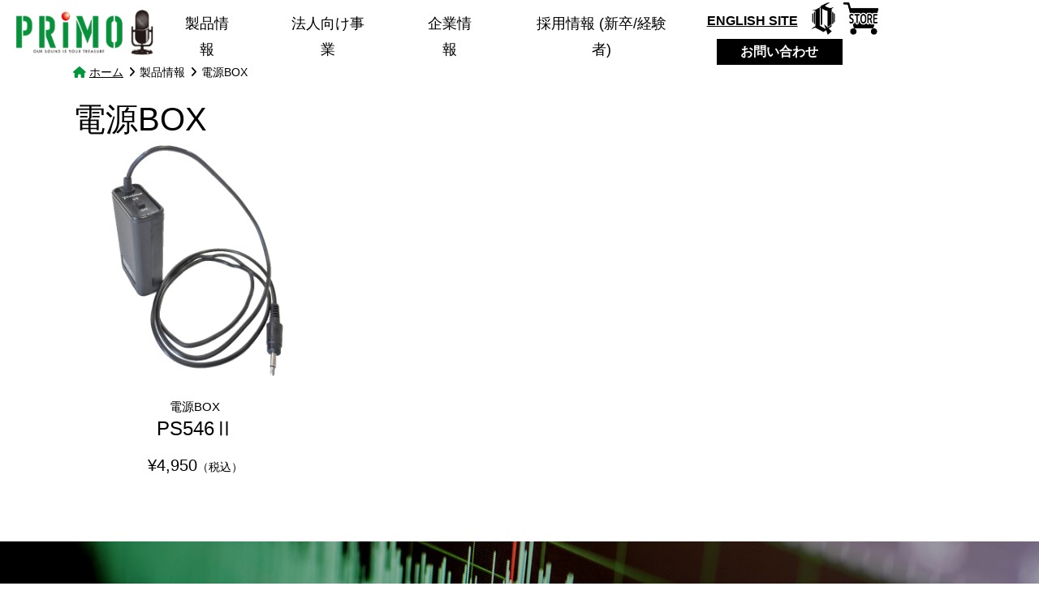

--- FILE ---
content_type: text/html; charset=UTF-8
request_url: https://www.primocorp.co.jp/product-personal/category/25
body_size: 4662
content:
<!DOCTYPE html>
<html lang="ja"><!-- InstanceBegin template="/Templates/index.dwt" codeOutsideHTMLIsLocked="false" -->
<head prefix="og: https://ogp.me/ns#">
  <!-- Google Tag Manager -->
<script>(function(w,d,s,l,i){w[l]=w[l]||[];w[l].push({'gtm.start':
new Date().getTime(),event:'gtm.js'});var f=d.getElementsByTagName(s)[0],
j=d.createElement(s),dl=l!='dataLayer'?'&l='+l:'';j.async=true;j.src=
'https://www.googletagmanager.com/gtm.js?id='+i+dl;f.parentNode.insertBefore(j,f);
})(window,document,'script','dataLayer','GTM-NKJ7XXHG');</script>
<!-- End Google Tag Manager -->
<meta charset="utf-8">
<meta name="format-detection" content="telephone=no">
<meta name="viewport" content="width=device-width, minimum-scale=1, maximum-scale=1">
<!-- InstanceBeginEditable name="meta" -->
<meta name="description" content="株式会社プリモの製品情報です。">
<meta property="og:image" content="https://www.primocorp.co.jp/common/img/ogp.jpg">
<!-- InstanceEndEditable -->
<link rel="icon" href="/common/img/favicon.ico">
<link rel="stylesheet" href="/common/css/reset.css">
<link rel="stylesheet" href="/common/css/common.css">
<script src="//code.jquery.com/jquery-3.4.1.min.js"></script>
<script src="/common/js/common.js"></script>
<script src="/common/js/yuga.js"></script>
<link href="//use.fontawesome.com/releases/v6.4.2/css/all.css" rel="stylesheet">
<!-- Drawer -->
<link rel="stylesheet" href="//cdnjs.cloudflare.com/ajax/libs/drawer/3.2.2/css/drawer.min.css" media="screen and (max-width:767px)">
<script src="//cdnjs.cloudflare.com/ajax/libs/iScroll/5.1.3/iscroll.min.js"></script>
<script src="//cdnjs.cloudflare.com/ajax/libs/drawer/3.2.0/js/drawer.min.js"></script>
<script>
$(function() {
  $('.drawer').drawer();
});
</script>
<link rel="stylesheet" href="/common/css/lower.css">
<title>製品情報｜株式会社プリモ，マイクロホンのＰＲＩＭＯ</title>
<link rel="stylesheet" href="/common/css/products.css">
</head>
<body class="drawer drawer--right">
<!-- Google Tag Manager (noscript) -->
<noscript><iframe src="https://www.googletagmanager.com/ns.html?id=GTM-NKJ7XXHG"
height="0" width="0" style="display:none;visibility:hidden"></iframe></noscript>
<!-- End Google Tag Manager (noscript) -->
<header>
  <div class="header">
    <h1><a href="/"><img src="/common/img/logo_header.png" alt="株式会社プリモ"></a></h1>

    <nav id="gNav" class="drawer-nav">
      <div class="drawer-menu">
        <ul id="mainNav">
          <li>
            <a>製品情報</a>
            <div class="dropDownNav">
              <div class="inner slide_1">
                <div>
                  <p>ステージ・スピーチ用</p>
                  <p class="img"><img src="/common/img/img_menu_product-personal_1.png" alt="ステージ・スピーチ用"></p>
                  <ul>
                    <li><a href="/product-personal/category/1">ボーカルマイク</a></li>
                    <li><a href="/product-personal/category/23">野外対応マイク</a></li>
                    <li><a href="/product-personal/category/24">スタンドマイク</a></li>
                    <li><a href="/product-personal/category/3">マイクアンプ</a></li>
                  </ul>
                </div>
                <div>
                  <p>配信・通信用</p>
                  <p class="img"><img src="/common/img/img_menu_product-personal_2.png" alt="配信・通信用"></p>
                  <ul>
                    <li><a href="/product-personal/category/4">スマホ・PC用マイク</a></li>
                    <li><a href="/product-personal/category/26">音声認識</a></li>
                    <li><a href="/product-personal/category/27">テレワーク</a></li>
                    <li><a href="/product-personal/category/28">バイノーラル</a></li>
                    <li><a href="/product-personal/category/5">ハンドマイク</a></li>
                  </ul>
                </div>
                <div>
                  <p>放送局・スタジオ用</p>
                  <p class="img"><img src="/common/img/img_menu_product-personal_3.png" alt="放送局・スタジオ用"></p>
                  <ul>
                    <li><a href="/product-personal/category/6">放送局用マイク</a></li>
                    <li><a href="/product-personal/category/7">収音マイク</a></li>
                    <li><a href="/product-personal/category/8">ヘッドセット</a></li>
                    <li><a href="/product-personal/category/9">タイピン型</a></li>
                  </ul>
                </div>
                <div>
                  <p>アクセサリー</p>
                  <p class="img"><img src="/common/img/img_menu_product-personal_4.png" alt="アクセサリー"></p>
                  <ul>
                    <li><a href="/product-personal/category/10">マイクスタンド/ホルダー</a></li>
                    <li><a href="/product-personal/category/12">アダプターネジ</a></li>
                    <li><a href="/product-personal/category/13">マイク用コード</a></li>
                    <li><a href="/product-personal/category/14">変換/組立プラグ</a></li>
                    <li><a href="/product-personal/category/15">ウレタン風防</a></li>
                    <li><a href="/product-personal/category/25">電源BOX</a></li>
                  </ul>
                </div>
                <div>
                  <p>ヘッドホン　イヤホン</p>
                  <p class="img"><img src="/common/img/img_menu_product-personal_h.png" alt="ヘッドホン　イヤホン"></p>
                   <ul>
                   <li><a href="/product-personal/category/31">ヘッドホン</a></li>
                   <li><a href="/product-personal/category/30">イヤホン</a></li>
                  </ul>
               </div>
                <div>
                  <p>生活補助製品</p>
                  <p class="img"><img src="/common/img/img_menu_product-personal_5.png" alt="生活補助製品"></p>
                  <ul>
                    <li><a href="/product-personal/category/17">助聴器</a></li>
                    <li><a href="/product-personal/category/33">会話補助装置</a></li>
                    <!--<li><a href="/product-personal/category/18">ハンズフリー助聴器</a></li>-->
                    <!--<li><a href="/product-personal/category/19">手元スピーカー</a></li>-->
                  </ul>
                </div>
              </div>
            </div>
          </li>
          <li>
            <a href="/product-corp/">法人向け事業</a>
            <div class="dropDownNav">
              <div class="inner slide_2">
                <div>
                  <a href="/product-corp/">
                    <p>音響部品の販売</p>
                    <p class="img"><img src="/common/img/img_menu_product-corp_1.jpg" alt="音響部品の販売"></p>
                  </a>
                </div>
                <div>
                  <a href="/product-corp/#assy">
                    <p>アッセンブリ品の開発・設計</p>
                    <p class="img"><img src="/common/img/img_menu_product-corp_2.jpg" alt="アッセンブリ品の開発・設計"></p>
                  </a>
                </div>
                <div>
                  <a href="/product-corp/#pro">
                    <p>完成品の開発・量産</p>
                    <p class="img"><img src="/common/img/img_menu_product-corp_3.jpg" alt="製品の設計・量産"></p>
                  </a>
                </div>
              </div>
            </div>
          </li>
          <li>
            <a href="/company/company.html">企業情報</a>
            <div class="dropDownNav">
              <div class="inner slide_2">
                <div>
                  <a href="/company/company.html">
                    <p>会社概要/沿革</p>
                    <p class="img"><img src="/common/img/img_menu_company_1.jpg" alt="会社概要"></p>
                  </a>
                </div>
                <div>
                  <a href="/company/history.html">
                    <p>プリモの歴史物語</p>
                    <p class="img"><img src="/common/img/img_menu_company_2.jpg" alt="プリモの歴史物語"></p>
                  </a>
                </div>
                <div>
                  <a href="/company/">
                    <p>あなたの街のプリモ</p>
                    <p class="img"><img src="/common/img/img_menu_company_3.jpg" alt="あなたの街のプリモ"></p>
                  </a>
                </div>
              </div>
            </div>
          </li>
          <li>
            <a href="/recruit/">採用情報 (新卒/経験者)</a>
            <div class="dropDownNav">
              <div class="inner slide_3">
                <div>
                  <a href="/recruit/voice.html">
                    <p>社員の声と1日の流れ</p>
                    <p class="img"><img src="/common/img/img_menu_recruit_1.jpg" alt="社員の声と1日の流れ"></p>
                  </a>
                </div>
                <div>
                  <a href="/recruit/work.html">
                    <p>働きやすい職場環境</p>
                    <p class="img"><img src="/common/img/img_menu_recruit_2.jpg" alt="働きやすい職場環境"></p>
                  </a>
                </div>
                <div>
                  <a href="/recruit/guide.html">
                    <p>募集要項</p>
                    <p class="img"><img src="/common/img/img_menu_recruit_3.jpg" alt="募集要項"></p>
                  </a>
                </div>
              </div>
            </div>
          </li>
        </ul>
      </div>
    </nav>
    <div class="headerContact">
    <a href="/en/" class="btn2 sp_hide">ENGLISH SITE</a>
    <h3><a href="https://quonistsound.jp/" target="_blank"><img src="/common/img/qs_ico.jpg" alt="QUONIST SOUND"></a></h3>
    <h2><a href="https://primocorp.stores.jp/"><img src="/common/img/store_ico.jpg" alt="プリモストア"></a></h2>
    <a href="/contact/" class="btn sp_hide">お問い合わせ</a>
    <a href="/contact/" class="sp_show"><i class="fas fa-envelope-open"></i></a>
    </div>
  </div>
  <button type="button" class="drawer-toggle drawer-hamburger">
    <span class="sr-only">toggle navigation</span>
    <span class="drawer-hamburger-icon"></span>
    <span class="text">メニュー</span>
  </button>
</header>
<main>
	<div class="container">
		<!-- InstanceBeginEditable name="contents" -->
		<div class="inner">
			<ol id="breadcrumbsList">
				<li><a href="/">ホーム</a></li>
				<li>製品情報</li>
				<li>電源BOX</li>
			</ol>

			<div class="productsPersonArea">
				<div class="productsMain">
					<h1>電源BOX</h1>
										<div class="columnBox productsList">
												<a href="/product-personal/detail/60" >
							<div class="img">
								<img src="/product-personal/imgview/60/detail/1d93b6ed9ae2ce97b4ad7dfa3beb66ca.jpg" alt="PS546Ⅱ">
							</div>
														<p class="categoryName">電源BOX</p>
														<p class="productsName">PS546Ⅱ</p>
														<p class="procuctsPrice"><span class="price">&yen;4,950</span>（税込）</p>
													</a>
											</div>
									</div>
			</div>
		</div>


		<!-- InstanceEndEditable -->
		<section class="contactArea">
			<h2>「音」に関することなら何でもご相談ください！</h2>
			<p>マイクやスピーカー、助聴器など、<span class="iBlock">様々な「音」に関わる機器を企画開発生産しています。</span><br>
				法人のお客様、また個人のお客様は<span class="iBlock">どなたでもご遠慮なくご連絡ください。</span><br>
				求人に関するご質問も受け付けております。</p>
			<p><a href="/contact/" class="btn">お問い合わせ</a></p>
		</section>
		</div>
</main>

<footer>
	<div class="pageTop"><i class="fas fa-chevron-up"></i><br>
		このページの先頭へ</div>
	<div class="inner">
		<nav>
			<ul>
				<li><a href="/"><i class="fas fa-arrow-circle-right"></i> トップページ</a></li>
				<li><a href="/information/"><i class="fas fa-arrow-circle-right"></i> インフォメーション</a></li>
        <li><a href="/#topics"><i class="fas fa-arrow-circle-right"></i> トピックス</a>
          <ul>
            <li><a href="/product-corp/term.html"><i class="fas fa-caret-right"></i> 音響用語の解説</a></li>
            <li><a href="https://www.satofull.jp/products/list.php?partner=108300022|株式会社プリモ" target="_blank"><i class="fas fa-caret-right"></i> ふるさと納税</a></li>
            <li><a href="/product-personal/detail/123"><i class="fas fa-caret-right"></i> オープンエアヘッドホン「CD-3」</a></li>
            <li><a href="https://quonistsound.jp/" target="_blank"><i class="fas fa-caret-right"></i> QUONIST SOUND</a></li>
            <li><a href="/jochouki"><i class="fas fa-caret-right"></i> プリモの助聴器</a></li>
            <li><a href="/product-personal/detail/51"><i class="fas fa-caret-right"></i> バイノーラルマイク「EM4201」</a></li>
            <li><a href="/product-personal/sppc/"><i class="fas fa-caret-right"></i> スマホ・PC用マイク</a></li>
            <li><a href="/information/detail/28/"><i class="fas fa-caret-right"></i> ゲーミングヘッドホン「T3-03」</a></li>
          </ul>
        </li>
        <li><a href="/contact/"><i class="fas fa-arrow-circle-right"></i> お問い合わせ</a></li>
			</ul>
			<ul class="center">
				<li><i class="fas fa-arrow-circle-right"></i> 製品情報
					<ul>
						<li><strong>ステージ・スピーチ用</strong>
							<ul>
								<li><a href="/product-personal/category/1">ボーカルマイク</a></li>
								<li><a href="/product-personal/category/23">野外対応マイク</a></li>
								<li><a href="/product-personal/category/24">スタンドマイク</a></li>
								<li><a href="/product-personal/category/3">マイクアンプ</a></li>
							</ul>
						</li>
						<li><strong>配信・通信用</strong>
							<ul>
								<li><a href="/product-personal/category/4">スマホ・PC用マイク</a></li>
								<li><a href="/product-personal/category/26">音声認識</a></li>
								<li><a href="/product-personal/category/27">テレワーク</a></li>
								<li><a href="/product-personal/category/28">バイノーラル</a></li>
								<li><a href="/product-personal/category/5">ハンドマイク</a></li>
							</ul>
						</li>
						<li><strong>放送局・スタジオ用</strong>
							<ul>
								<li><a href="/product-personal/category/6">放送局用マイク</a></li>
								<li><a href="/product-personal/category/7">収音マイク</a></li>
								<li><a href="/product-personal/category/8">ヘッドセット</a></li>
								<li><a href="/product-personal/category/9">タイピン型</a></li>
							</ul>
						</li>
						<li><strong>アクセサリー</strong>
							<ul>
								<li><a href="/product-personal/category/10">マイクスタンド/ホルダー</a></li>
								<li><a href="/product-personal/category/12">アダプターネジ</a></li>
								<li><a href="/product-personal/category/13">マイク用コード</a></li>
								<li><a href="/product-personal/category/14">変換/組立プラグ</a></li>
								<li><a href="/product-personal/category/15">ウレタン風防</a></li>
								<li><a href="/product-personal/category/25">電源BOX</a></li>
							</ul>
						</li>
            <li><strong>ヘッドホン イヤホン</strong>
              <ul>
               <li><a href="/product-personal/category/31">ヘッドホン</a></li>
               <li><a href="/product-personal/category/30">イヤホン</a></li>
              </ul>
            </li>
						<li><strong>生活補助製品</strong>
							<ul>
								<li><a href="/product-personal/category/17">助聴器</a></li>
								<li><a href="/product-personal/category/33">会話補助装置</a></li>
								<!--<li><a href="/product-personal/category/18">ハンズフリー助聴器</a></li>-->
								<!--<li><a href="/product-personal/category/19">手元スピーカー</a></li>-->
							</ul>
						</li>
					</ul>
				</li>
			</ul>
			<ul>
				<li><a href="/product-corp/"><i class="fas fa-arrow-circle-right"></i> 法人向け事業</a>
					<ul>
						<li><a href="/product-corp/"><i class="fas fa-caret-right"></i> 音響部品の販売</a></li>
						<li><a href="/product-corp/#assy"><i class="fas fa-caret-right"></i> アッセンブリ品の開発・設計</a></li>
						<li><a href="/product-corp/#pro"><i class="fas fa-caret-right"></i> 完成品の開発・量産</a></li>
					</ul>
				</li>
				<li><a href="/company/company.html"><i class="fas fa-arrow-circle-right"></i> 企業情報</a>
					<ul>
						<li><a href="/company/company.html"><i class="fas fa-caret-right"></i> 概要／沿革</a></li>
						<li><a href="/company/history.html"><i class="fas fa-caret-right"></i> プリモの歴史物語</a></li>
						<li><a href="/company/"><i class="fas fa-caret-right"></i> あなたの街のプリモ</a></li>
					</ul>
				</li>
        <li><a href="/recruit/"><i class="fas fa-arrow-circle-right"></i> 採用情報 (新卒/経験者)</a>
					<ul>
						<li><a href="/recruit/voice.html"><i class="fas fa-caret-right"></i> 社員の声と1日の流れ</a></li>
						<li><a href="/recruit/work.html"><i class="fas fa-caret-right"></i> 働きやすい職場環境</a></li>
						<li><a href="/recruit/guide.html"><i class="fas fa-caret-right"></i> 募集要項</a></li>
						<!--<li><a href="/recruit/form/"><i class="fas fa-caret-right"></i> 応募フォーム</a></li>-->
					</ul>
				</li>
			</ul>
		</nav>
		<address>
			<img src="/common/img/logo.png" alt="" class="logo"><br>
			<strong>株式会社プリモ</strong><br>
			〒190-1232 東京都西多摩郡瑞穂町長岡2-3-5<br>
			TEL : 042-556-8701（代表）　<br class="sp_show">TEL : 042-556-8711（営業課）　<br class="sp_show">FAX : 042-556-8721<br>
		</address>
    <div class="sns">
    <a href="https://twitter.com/primomicrophone" target="brank"><i class="fa-brands fa-x-twitter"></i></a>
    <a href="https://www.instagram.com/primocorp.co.jp" target="brank"><i class="fa-brands fa-instagram"></i></a>
    <a href="https://www.youtube.com/channel/UCfLtKqm2rXyCfHRHG48dpIQ" target="brank"><i class="fa-brands fa-square-youtube"></i></a>
    <a href="https://www.facebook.com/primo.microphone" target="brank"><i class="fab fa-facebook-square"></i></a>
    </div>
		<p><a href="/contact/">お問い合わせ</a></p>
		<ul class="iBlock">
			<li><a href="/disclaimer/">免責事項</a></li>
			<li><a href="/privacy/">プライバシーポリシー</a></li>
		</ul>
		<p class="iso"><img src="/common/img/Q&E.gif" alt=""></p>
		<p class="copy"><small>Copyright © PRIMO COMPANY LIMITED All Rights Reserved. </small></p>
	</div>
</footer>
</body>
<!-- InstanceEnd --></html>


--- FILE ---
content_type: text/css
request_url: https://www.primocorp.co.jp/common/css/reset.css
body_size: 416
content:
body,div,dl,dt,dd,ul,ol,li,h1,h2,h3,h4,h5,h6,pre,code,form,fieldset,legend,input,button,textarea,select,p,blockquote,th,td {margin: 0;padding: 0;}
body {
	font:100%/1.231 arial,helvetica,clean,sans-serif;
	*font-size:normal; /* for IE */
	*font:normal; /* for IE in quirks mode */
}
table{border-collapse:collapse;border-spacing:0;}
fieldset,img{border:0;}
img{vertical-align:bottom;}
caption,th {text-align:left;}
h1,h2,h3,h4,h5,h6{font-size:100%;}
q:before,q:after{content:'';}
abbr,acronym {border:0;}
ol,ul {list-style:none;}
em {font-style:normal;}

/* HTML5 */
article,aside,canvas,details,figcaption,figure,footer,header,menu,nav,section,summary,main {display:block; margin:0; padding:0; }
body,div,dl,dt,dd,ul,ol,li,h1,h2,h3,h4,h5,h6,pre,code,form,fieldset,legend,input,button,textarea,select,p,blockquote,table,caption,th,td,article,aside,canvas,details,figcaption,figure,footer,header,menu,nav,section,summary,a {
	box-sizing: border-box;
	-moz-box-sizing: border-box;
	-webkit-box-sizing: border-box;
	font-weight: 500;
}


--- FILE ---
content_type: text/css
request_url: https://www.primocorp.co.jp/common/css/common.css
body_size: 6359
content:
/* LESS Document ver1.15 */
/*
* 基本スタイル
* 全ページ共通スタイル
* メイン部分
* ヘッダー
* グローバルナビゲーション
* フッター
* リンク
* パーツ
* 汎用
*/
/* LESS Document */
html {
  -webkit-text-size-adjust: 100%;
  font-size: 62.5%;
  min-width: 1100px;
}
@media screen and (max-width: 767px) {
  html {
    min-width: 320px;
  }
}
body {
  font-family: "游ゴシック", YuGothic, "ヒラギノ角ゴ Pro", "Hiragino Kaku Gothic Pro", "メイリオ", "Meiryo", sans-serif;
  font-weight: 500;
  line-height: 1.8;
  font-size: 1.6rem;
  font-feature-settings: "palt";
  overflow-x: hidden;
}
@media screen and (max-width: 767px) {
  body {
    font-size: 1.2rem;
  }
}
p {
  margin-bottom: 1.8em;
}
p:nth-last-child(1) {
  margin-bottom: 0;
}
img {
  max-width: 100%;
  height: auto;
}
/* m-halfの画像 */
m-half img {
  max-width: 100%;
  height: auto;
}
/* スマホ表示時にm-halfの画像は50% */
@media screen and (max-width: 768px) {
  .m-half img {
    width: 50% !important;
  }
}
/* m-80の画像 */
.m-80 img {
  max-width: 100%;
  height: auto;
}

/* スマホ表示時にm-80の画像は80% */
@media screen and (max-width: 768px) {
  .m-80 img {
    width: 80% !important;
  }
}


hr {
  clear: both;
  border: none;
  border-top: #666 1px dotted;
  margin: 30px 0;
}
/* -------------------------------- テーブル */
table {
  margin: 0 0 20px;
}
table.table_01 th {
  border-color: #06A1DF;
  background: rgba(6, 161, 223, 0.3);
}
table.table_01 td {
  border-color: #06A1DF;
  text-align: left;
}
table.table_02 th {
  border-color: #00963C;
  background: rgba(0, 150, 60, 0.3);
}
table.table_02 td {
  border-color: #00963C;
  text-align: left;
}
table th {
  border: #00963C 1px solid;
  background: rgba(0, 150, 60, 0.5);
  text-align: center;
  padding: 3px 10px;
}
table td {
  border: #00963C 1px solid;
  text-align: center;
  padding: 3px 10px;
}
@media screen and (max-width: 767px) {
  .tableWrap {
    overflow: auto;
    white-space: nowrap;
  }
  .tableWrap::-webkit-scrollbar {
    background: #CCC;
    width: 15px;
    height: 15px;
    border-radius: 15px;
  }
  .tableWrap::-webkit-scrollbar-thumb {
    background: #00963C;
    border-radius: 15px;
  }
  .tableResponsive table thead {
    display: none;
  }
  .tableResponsive table th {
    display: block;
  }
  .tableResponsive table tr {
    display: block;
    margin-bottom: 10px;
  }
  .tableResponsive table td {
    display: block;
    border-top: none;
  }
  .tableResponsive table td::before {
    content: attr(aria-label);
    display: inline-block;
    width: 50px;
  }
}
/* -------------------------------- リスト */
.listDisc_01 {
  padding: 0 0 0 2rem;
  list-style: disc;
}
.listDisc_01 li {
  margin: 0 0 5px;
}
.listDisc_02 {
  padding: 0 0 0 2rem;
}
.listDisc_02 li {
  margin: 0 0 5px;
}
.listDisc_02 li::before {
  content: '\f0da';
  font-family: 'Font Awesome 5 Free';
  font-weight: 900;
  display: inline-block;
  width: 1.8rem;
  margin: 0 0 0 -1.8rem;
  text-align: center;
  color: #06A1DF;
}
.listDecimal_01 {
  list-style: decimal;
  padding-left: 25px;
}
.listDecimal_01 > li {
  text-indent: 0;
}
.listDecimal_02 {
  padding: 0 0 0 2.5rem;
}
.listDecimal_02 > li {
  counter-increment: number;
  margin-bottom: 10px;
}
.listDecimal_02 > li::before {
  content: '(' counter(number) ') ';
  display: inline-block;
  width: 2.5rem;
  margin: 0 0 0 -2.5rem;
}
.listRoman {
  list-style-type: lower-roman;
  padding-left: 20px;
}
/* -------------------------------- 定義リスト */
/* dlリスト
dl_01…PC横並び、SP以下改行
dl_02…PC、SP共に横並びリスト
*/
.dlList_01 {
  display: flex;
  flex-wrap: wrap;
}
.dlList_01 dt {
  width: 150px;
  padding: 10px;
}
.dlList_01 dd {
  width: calc(100% - 150px);
  padding: 10px;
}
.dlList_01.dlBorder {
  border-bottom: #666 1px dotted;
}
.dlList_01.dlBorder dt:nth-of-type(n+2) {
  border-top: #666 1px dotted;
}
.dlList_01.dlBorder dd:nth-of-type(n+2) {
  border-top: #666 1px dotted;
}
@media screen and (max-width: 767px) {
  .dlList_01.dlBorder dd:nth-of-type(n+2) {
    border-top: none;
  }
}
@media screen and (max-width: 767px) {
  .dlList_01 {
    display: block;
  }
  .dlList_01 dt {
    width: 100%;
    padding: 8px 0 2px;
  }
  .dlList_01 dd {
    width: 100%;
    padding: 2px 0 8px;
  }
  .dlList_01 dd:nth-of-type(n+2) {
    border: none;
  }
}
.dlList_02 {
  display: flex;
  flex-wrap: wrap;
}
.dlList_02 dt {
  width: 150px;
  padding: 10px;
}
.dlList_02 dd {
  width: calc(100% - 150px);
  padding: 10px;
}
.dlList_02.dlBorder {
  border-bottom: #666 1px dotted;
}
.dlList_02.dlBorder dt:nth-of-type(n+2) {
  border-top: #666 1px dotted;
}
.dlList_02.dlBorder dd:nth-of-type(n+2) {
  border-top: #666 1px dotted;
}
@media screen and (max-width: 767px) {
  .dlList_02.dlBorder dd:nth-of-type(n+2) {
    border-top: none;
  }
}
@media screen and (max-width: 767px) {
  .dlList_02 dt {
    width: 80px;
  }
}
/*+++++++++++++++++++++++++++++++++++++++++++
	全ページで必ず使っているstyle
+++++++++++++++++++++++++++++++++++++++++++ */
.inner {
  width: 1100px;
  margin: 0 auto;
}
.inner::after {
  content: '';
  display: block;
  clear: both;
}
.inner::after {
  content: '';
  display: block;
  clear: both;
}
@media screen and (max-width: 767px) {
  .inner {
    max-width: 1100px;
    width: auto;
    padding: 0 10px;
  }
}

.inner2 {
  width: 1100px;
  margin: 0 auto;
}
.inner::after {
  content: '';
  display: block;
  clear: both;
}
.inner::after {
  content: '';
  display: block;
  clear: both;
}
@media screen and (max-width: 767px) {
  .inner2 {
  max-width: 1100px;
  width: auto;
  padding: 0 20px 0 30px;
  }
}


.container .contactArea {
  height: 300px;
  margin-bottom: 0;
  padding: 50px 0;
  background: url("/common/img/top/bg_contact.jpg") no-repeat center center;
  background-size: cover;
  color: #FFF;
  text-align: center;
}
@media screen and (max-width: 767px) {
  .container .contactArea {
    height: auto;
    margin-bottom: 0;
  }
}
.container .contactArea h2 {
  padding: 0;
  margin: 0 0 10px;
  font-size: 2.6rem;
  font-weight: bold;
}
.container .contactArea h2::after {
  content: none;
}
@media screen and (max-width: 767px) {
  .container .contactArea h2 {
    font-size: 1.6rem;
  }
}
@media screen and (max-width: 767px) {
  .container .contactArea p {
    font-size: 1.1rem;
  }
}
.container .contactArea .btn {
  width: 260px;
  border: #FFF 1px solid;
  background: none;
  font-size: 2.4rem;
  font-weight: bold;
  color: #FFF;
}
@media screen and (max-width: 767px) {
  .container .contactArea .btn {
    width: 50%;
    padding: 7px;
    font-size: 1.6rem;
  }
}
.container .contactArea .btn:hover {
  background: #FFF;
  opacity: 1;
  color: #000;
}
.container .pagination {
  list-style: none;
  display: table;
  table-layout: fixed;
  margin: 20px auto;
  padding: 0;
  border: #00963C 2px solid;
  border-radius: 30px;
}
.container .pagination li {
  display: table-cell;
  line-height: 1;
}
.container .pagination li:nth-of-type(1):not(.prev) {
  padding-left: 42px;
}
.container .pagination li:nth-last-of-type(1):not(.next) {
  padding-right: 42px;
}
.container .pagination li.active a {
  background: #00963C;
  color: #FFF;
}
.container .pagination li a {
  display: block;
  padding: 9px 12px;
  text-decoration: none;
  font-weight: bold;
  font-size: 1.8rem;
  color: #00963C;
}
/*+++++++++++++++++++++++++++++++++++++++++++
	ヘッダー
+++++++++++++++++++++++++++++++++++++++++++ */
header {
  padding: 0;
  background: #FFF;
  position: sticky;
  top: 0;
  left: 0;
  z-index: 10;
}
@media screen and (max-width: 767px) {
  header {
    position: static;
  }
}
header .header {
  display: flex;
  align-items: center;
  justify-content: flex-start;
  gap: 20px;
  min-height: 80px;
  padding: 0 0 0 20px;
  position: relative;
  z-index: 10;
}
@media screen and (max-width: 767px) {
  header .header {
    align-items: center;
    height: auto;
    margin-bottom: 0;
    padding: 0 60px 0px 0;
    z-index: auto;
  }
}
header .header h1,
header .header strong {
  width: 170px;
  display: flex;
  align-items: center;
  padding: 0;
}
@media screen and (max-width: 767px) {
  header .header h1,
  header .header strong {
    flex: 1;
  }
}
header .header h1 span,
header .header strong span {
  font-size: 1.2rem;
  font-weight: 500;
}
header .header h1 a,
header .header strong a {
  display: inline-block;
}
@media screen and (max-width: 767px) {
  header .header h1 a img,
  header .header strong a img {
    max-width: 80%;
    padding-left: 10px;
  }
}
header .header h2,
header .header h3 {
  display: inline-block;
  align-items: center;
  padding: 0;
}
header .header h2 {
  width: 45px;
}
header .header h3 {
  width: 39px;
}
@media screen and (max-width: 767px) {
  header .header h2 {
    width: 35px;
  }
  header .header h3 {
    width: 30px;
  }
}
header .header .headerContact {
  margin: 0 20px 0 auto;
}
header .header .headerContact > a {
  display: inline-block;
  margin: 0 0 0 20px;
  font-weight: bold;
  color: #000;
}
@media screen and (max-width: 767px) {
  header .header .headerContact > a {
    margin-left: 15px;
  }
}
header .header .headerContact > a:nth-of-type(1) {
  margin-left: auto;
}
header .header .headerContact > a.btn {
  min-width: 155px;
  padding: 8px 15px;
  background: #000;
  text-align: center;
  color: #FFF;
  vertical-align: 3px;
}
@media screen and (max-width: 767px) {
  header .header .headerContact > a.btn {
    display: none;
  }
}
header .header .headerContact > a.sp_show {
  display: none;
}
@media screen and (max-width: 767px) {
  header .header .headerContact > a.sp_show {
    display: inline-block;
  }
}
header .header .headerContact > a i {
  font-size: 2.4rem;
}
@media screen and (max-width: 767px) {
  header .header .headerContact > a i {
    font-size: 2.7rem;
  }
}
header .header .headerContact > a.btn2 {
  padding: 8px;
  text-align: center;
  vertical-align: 3px;
}
/* +++++++++++++++++++++++++++++++++++++++++++ drawer */
@media screen and (max-width: 767px) {
  .drawer--right .drawer-nav {
    right: -28rem !important;
  }
  .drawer--right.drawer-open .drawer-hamburger {
    right: 28rem !important;
  }
  .drawer--right.drawer-open .drawer-nav {
    right: 0 !important;
  }
}
header .drawer-toggle {
  display: none;
}
@media screen and (max-width: 767px) {
  header .drawer-toggle {
    display: block;
  }
}
@media screen and (max-width: 767px) {
  header .drawer-nav {
    z-index: 100;
    background: #000;
    position: fixed;
    width: 28rem;
  }
}
header .drawer-nav .drawer-menu {
  width: 100%;
  height: 100%;
}
@media screen and (max-width: 767px) {
  header .drawer-nav .drawer-menu {
    overflow-y: auto;
    -webkit-overflow-scrolling: touch;
  }
}
header .drawer-hamburger {
  background: #000;
  z-index: 10000;
  width: 2.8rem;
  padding: 18px 10px 30px;
}
header .drawer-hamburger .text {
  white-space: nowrap;
  color: #FFF;
  position: absolute;
  bottom: 5px;
  left: 0;
  right: 0;
  text-align: center;
  display: none;
}
header .drawer-hamburger:hover {
  background: #000;
}
header .drawer-hamburger-icon {
  margin: 0;
  position: relative;
  top: 6px;
  background: #FFF;
  height: 4px;
  border-radius: 2px;
}
header .drawer-hamburger-icon::before,
header .drawer-hamburger-icon::after {
  background: #FFF;
  height: 4px;
  border-radius: 2px;
}
/*+++++++++++++++++++++++++++++++++++++++++++
	グローバルナビゲーション
+++++++++++++++++++++++++++++++++++++++++++ */
#gNav {
  padding: 10px 0 0;
}
@media screen and (max-width: 767px) {
  #gNav {
    width: 28rem;
    min-width: 0;
  }
}
#gNav #mainNav {
  display: flex;
  justify-content: space-between;
  gap: 4px;
  margin: 0 auto;
}
@media screen and (max-width: 767px) {
  #gNav #mainNav {
    width: auto;
    height: auto;
    float: none;
    margin: 0;
    padding: 0;
    border: none;
    display: block;
    padding: 20px 10px;
  }
}
@media screen and (max-width: 767px) {
  #gNav #mainNav > li {
    width: auto;
    height: auto;
    float: none;
    margin: 0;
    padding: 0;
    border: none;
    width: 100%;
    margin: 0 auto 20px;
  }
}
#gNav #mainNav > li > a {
  display: flex;
  justify-content: space-between;
  justify-content: center;
  align-items: center;
  height: 56px;
  padding: 0 30px;
  text-decoration: none;
  text-align: center;
  font-size: 1.8rem;
  vertical-align: middle;
  position: relative;
  color: #000;
  transition: 0.2s;
}
@media screen and (max-width: 767px) {
  #gNav #mainNav > li > a {
    display: block;
  }
}
#gNav #mainNav > li > a .text {
  width: 775px;
}
@media screen and (max-width: 767px) {
  #gNav #mainNav > li > a .text {
    width: auto;
    margin: 0 0 20px;
  }
}
#gNav #mainNav > li > a .img {
  width: 260px;
  text-align: center;
}
@media screen and (max-width: 767px) {
  #gNav #mainNav > li > a .img {
    width: auto;
    margin: 0 0 20px;
  }
}
#gNav #mainNav > li > a.current,
#gNav #mainNav > li > a:hover {
  background: #F2F2F0;
}
@media screen and (max-width: 767px) {
  #gNav #mainNav > li > a {
    width: auto;
    float: none;
    margin: 0;
    padding: 0;
    border: none;
    display: block;
    width: 100%;
    height: auto;
    margin: 0 0 10px;
    padding: 3px 10px;
    border: #FFF 1px solid!important;
    color: #FFF;
  }
}
#gNav #mainNav > li:hover > a {
  background: #F2F2F0;
}
@media screen and (max-width: 767px) {
  #gNav #mainNav > li:hover > a {
    background: none;
  }
}
#gNav #mainNav > li:hover .dropDownNav,
#gNav #mainNav > li:focus .dropDownNav {
  display: block;
  opacity: 1;
  pointer-events: auto;
}
#gNav .dropDownNav {
  display: block;
  width: calc(100vw - 17px);
  margin: auto;
  padding: 35px 0;
  background: #F2F2F0;
  color: #000;
  position: absolute;
  left: -210px;
  z-index: 2;
  opacity: 0;
  pointer-events: none;
  transition: 0.2s;
}
@media screen and (max-width: 767px) {
  #gNav .dropDownNav {
    display: block;
    width: 100%;
    padding: 0;
    background: none;
    box-shadow: none;
    position: static;
    opacity: 1;
    pointer-events: auto;
  }
}
#gNav .dropDownNav .inner {
  display: flex;
  justify-content: center;
  width: auto;
}
@media screen and (max-width: 767px) {
  #gNav .dropDownNav .inner {
    display: block;
  }
  #gNav .dropDownNav .inner > div > a p::before {
    content: '\f0da';
    font-family: 'Font Awesome 5 Free';
    font-weight: 900;
    display: inline-block;
    margin-right: 3px;
    color: #00963C;
  }
}
#gNav .dropDownNav .inner.slide_1 {
  gap: 16px;
}
#gNav .dropDownNav .inner.slide_2 {
  gap: 20px;
}
#gNav .dropDownNav .inner.slide_3 {
  gap: 20px;
}
#gNav .dropDownNav p {
  line-height: 1.2;
  margin: 0 0 7px;
  font-size: 1.6rem;
  text-align: center;
}
@media screen and (max-width: 767px) {
  #gNav .dropDownNav p {
    margin-bottom: 10px;
    color: #FFF;
    text-align: left;
  }
}
@media screen and (max-width: 767px) {
  #gNav .dropDownNav p.img {
    display: none;
  }
}
#gNav .dropDownNav a {
  text-decoration: none;
  color: #000;
}
@media screen and (max-width: 767px) {
  #gNav .dropDownNav a {
    color: #FFF;
  }
}
#gNav .dropDownNav a:hover {
  color: #00963C;
}
#gNav .dropDownNav ul {
  margin-top: 12px;
  text-align: center;
}
#gNav .dropDownNav ul li {
  margin-bottom: 15px;
}
#gNav .dropDownNav ul li a {
  display: block;
  padding: 0 0 0 2rem;
  text-indent: -10px;
  font-size: 1.5rem;
  line-height: 1;
}
#gNav .dropDownNav ul li a::before {
  padding-right: 2px;
  color: #00963C;
}
/*+++++++++++++++++++++++++++++++++++++++++++
	フッター
+++++++++++++++++++++++++++++++++++++++++++ */
footer {
  padding: 30px 0;
  text-align: center;
}
@media screen and (max-width: 767px) {
  footer {
    padding-top: 0;
  }
}
footer a {
  color: #000;
}
footer .pageTop {
  padding: 0 0 10px;
  cursor: pointer;
}
@media screen and (max-width: 767px) {
  footer .pageTop {
    display: block;
    margin: 0 auto;
    padding: 10px 10px 13px;
    background: #000;
    color: #FFF;
    font-size: 1.4rem;
    font-weight: bold;
    line-height: 1.2;
    text-align: center;
  }
}
footer nav {
  display: flex;
  padding: 0 50px;
  margin: 0 0 55px;
  text-align: left;
}
@media screen and (max-width: 767px) {
  footer nav {
    display: block;
    margin: 0 -10px 30px;
    padding: 0;
  }
}
footer nav > ul {
  width: 25%;
  padding: 10px 20px 0;
  border-left: rgba(0, 0, 0, 0.25) 1px solid;
}
footer nav > ul.center {
  width: 50%;
}
@media screen and (max-width: 767px) {
  footer nav > ul.center {
    width: 100%;
  }
}
footer nav > ul.center > li > ul {
  display: flex;
  justify-content: space-between;
  flex-wrap: wrap;
}
@media screen and (max-width: 767px) {
  footer nav > ul.center {
    display: none;
  }
}
footer nav > ul.center > li > ul > li {
  width: 49%;
}
@media screen and (max-width: 767px) {
  footer nav > ul {
    width: 100%;
    padding: 0;
    border: none;
    background: #000;
  }
}
footer nav > ul:nth-last-of-type(1) {
  border-right: rgba(0, 0, 0, 0.25) 1px solid;
}
@media screen and (max-width: 767px) {
  footer nav > ul:nth-last-of-type(1) {
    border: none;
  }
}
footer nav > ul > li {
  padding: 5px 0;
}
@media screen and (max-width: 767px) {
  footer nav > ul > li {
    padding: 0;
    border-top: rgba(255, 255, 255, 0.3) 1px solid;
  }
}
footer nav > ul > li a {
  text-decoration: none;
}
@media screen and (max-width: 767px) {
  footer nav > ul > li a {
    display: block;
    color: #FFF;
    padding: 8px 15px;
    font-size: 1.6rem;
  }
}
footer nav > ul > li a:hover {
  color: #00963C;
  text-decoration: underline;
}
footer nav > ul > li > ul {
  font-size: 1.4rem;
}
@media screen and (max-width: 767px) {
  footer nav > ul > li > ul {
    display: none;
  }
}
footer nav > ul > li > ul > li {
  padding: 5px 0;
}
footer nav > ul > li > ul > li > ul {
  font-size: 1.3rem;
}
footer nav > ul > li > ul > li > ul > li {
  padding-left: 14px;
}
footer nav > ul > li > ul > li > ul > li::before {
  content: '';
  display: inline-block;
  width: 4px;
  height: 4px;
  background: #00963C;
  border-radius: 4px;
  margin-right: 4px;
  vertical-align: 2px;
}
@media screen and (max-width: 767px) {
  footer .logo {
    max-width: 130px;
    margin-bottom: 10px;
  }
}
footer address {
  font-style: normal;
}
footer p {
  margin-bottom: 0;
}
@media screen and (max-width: 767px) {
  footer p {
    font-size: 1.1rem;
    margin-bottom: 15px;
  }
}
footer .iBlock {
  margin: 0 0 20px;
}
@media screen and (max-width: 767px) {
  footer .iBlock {
    margin-bottom: 10px;
  }
}
footer .iBlock li {
  font-size: 1.4rem;
}
@media screen and (max-width: 767px) {
  footer .iBlock li {
    font-size: 1.1rem;
  }
}
footer .iso {
  margin-bottom: 50px;
}
@media screen and (max-width: 767px) {
  footer .iso {
    margin-bottom: 25px;
  }
}
footer .iso img {
  width: 115px;
}
footer .copy small {
  font-family:"Helvetica Neue",Helvetica,Arial,sans-serif;
  font-size: 1.4rem;
}
@media screen and (max-width: 767px) {
  footer .copy small {
    font-size: 1rem;
  }
}
footer .sns a i {
  font-size: 4rem;
  margin: 10px;
}

/*+++++++++++++++++++++++++++++++++++++++++++
	リンク
+++++++++++++++++++++++++++++++++++++++++++ */
a {
  color: #07913A;
}
a:focus {
  outline: none;
}
a:hover,
a:active {
  text-decoration: none;
  transition: all 0.3s ease;
}
a:hover img {
  opacity: 0.7;
  transition: all 0.3s ease;
}
a:hover img.noOpacity {
  opacity: 1;
}
a.link::before {
  content: '';
  display: inline-block;
  width: 0;
  height: 0;
  border-style: solid;
  border-width: 5px 0 5px 7.5px;
  border-color: transparent transparent transparent #2DA7E0;
  margin: 0 3px 0 0;
  vertical-align: baseline;
}
a[href^="tel:"] {
  pointer-events: none;
  text-decoration: none;
  cursor: text;
  color: inherit;
}
@media screen and (max-width: 767px) {
  a[href^="tel:"] {
    pointer-events: auto;
    text-decoration: underline;
    cursor: pointer;
  }
}
/*+++++++++++++++++++++++++++++++++++++++++++
	パーツ（不特定のページで使うスタイル）
+++++++++++++++++++++++++++++++++++++++++++ */
.box {
  background: #EEE;
  padding: 15px;
}
.box.boxBlue {
  background: #D99;
}
.photoFrame {
  -webkit-box-shadow: 1px 1px 3px #999;
  box-shadow: 1px 1px 3px #999;
}
ul.iBlock {
  display: block;
}
ul.iBlock li {
  display: inline-block;
  margin: 0 15px 5px 0;
}
.columnBox {
  display: -webkit-box;
  display: flex;
  justify-content: space-between;
  flex-wrap: wrap;
}
.columnBox  > * {
  display: block;
  width: 49%;
  margin-bottom: 10px;
}
.columnBox::before,
.columnBox::after {
  content: '';
  order: 1;
  display: block;
  width: 49%;
}
.columnBox > * {
  margin-bottom: 10px;
}
@media screen and (max-width: 767px) {
  .columnBox > * {
    width: 100%;
  }
}
.columnBox.column3 {
  display: -webkit-box;
  display: flex;
  justify-content: space-between;
  flex-wrap: wrap;
}
.columnBox.column3  > * {
  display: block;
  width: 32%;
  margin-bottom: 10px;
}
.columnBox.column3::before,
.columnBox.column3::after {
  content: '';
  order: 1;
  display: block;
  width: 32%;
}
.columnBox.column3 > * {
  margin-bottom: 10px;
}
@media screen and (max-width: 767px) {
  .columnBox.column3 > * {
    width: 100%;
  }
}



.companyList3 {
  display: flex;
  justify-content: center;
  flex-wrap: wrap;
}

.companyList3 > * {
  display: block;
  width: 24%;
  margin: 0 1% 10px;
}

.companyList3::before,
.companyList3::after {
  content: '';
  order: 1;
  display: block;
  width: 24%;
  margin: 0 1%;
}

@media screen and (max-width: 767px) {
  .companyList3 {
    display: flex;
    justify-content: center;
    flex-wrap: wrap;
  }

  .companyList3 > * {
    width: 49%;
    margin: 0 0.5% 10px;
  }

  .companyList3::before,
  .companyList3::after {
    width: 49%;
    margin: 0 0.5%;
  }
}









.columnBox.column4 {
  display: -webkit-box;
  display: flex;
  justify-content: space-between;
  flex-wrap: wrap;
}
.columnBox.column4  > * {
  display: block;
  width: 24%;
  margin-bottom: 10px;
}
.columnBox.column4::before,
.columnBox.column4::after {
  content: '';
  order: 1;
  display: block;
  width: 24%;
}
@media screen and (max-width: 767px) {
  .columnBox.column4 {
    display: -webkit-box;
    display: flex;
    justify-content: space-between;
    flex-wrap: wrap;
  }
  .columnBox.column4  > * {
    display: block;
    width: 49%;
    margin-bottom: 10px;
  }
  .columnBox.column4::before,
  .columnBox.column4::after {
    content: '';
    order: 1;
    display: block;
    width: 49%;
  }
}
.columnBox.column3_2 {
  display: -webkit-box;
  display: flex;
  justify-content: space-between;
  flex-wrap: wrap;
}
.columnBox.column3_2  > * {
  display: block;
  width: 310px;
  margin-bottom: 10px;
}
.columnBox.column3_2::before,
.columnBox.column3_2::after {
  content: '';
  order: 1;
  display: block;
  width: 310px;
}
@media screen and (max-width: 767px) {
  .columnBox.column3_2 {
    display: -webkit-box;
    display: flex;
    justify-content: space-between;
    flex-wrap: wrap;
  }
  .columnBox.column3_2  > * {
    display: block;
    width: 49%;
    margin-bottom: 10px;
  }
  .columnBox.column3_2::before,
  .columnBox.column3_2::after {
    content: '';
    order: 1;
    display: block;
    width: 49%;
  }
}
.columnBox.column4_2 {
  display: -webkit-box;
  display: flex;
  justify-content: space-between;
  flex-wrap: wrap;
}
.columnBox.column4_2  > * {
  display: block;
  width: 225px;
  margin-bottom: 10px;
}
.columnBox.column4_2::before,
.columnBox.column4_2::after {
  content: '';
  order: 1;
  display: block;
  width: 225px;
}
@media screen and (max-width: 767px) {
  .columnBox.column4_2 {
    display: -webkit-box;
    display: flex;
    justify-content: space-between;
    flex-wrap: wrap;
  }
  .columnBox.column4_2  > * {
    display: block;
    width: 49%;
    margin-bottom: 10px;
  }
  .columnBox.column4_2::before,
  .columnBox.column4_2::after {
    content: '';
    order: 1;
    display: block;
    width: 49%;
  }
}
/* スマホでは見えないけど枠は残す */
.fake {
  border: none;
}

@media screen and (max-width: 768px) {
  .fake {
    display: none;
  }
}
.flex {
  display: flex;
  justify-content: space-between;
}
@media screen and (max-width: 767px) {
  .flex {
    display: block;
  }
}
.flex .text {
  width: 775px;
}
@media screen and (max-width: 767px) {
  .flex .text {
    width: auto;
    margin: 0 0 20px;
  }
}
.flex .img {
  width: 260px;
  text-align: center;
}
@media screen and (max-width: 767px) {
  .flex .img {
    width: auto;
    margin: 0 0 20px;
  }
}
.section {
  width: 775px !important;
  max-width: 775px !important;
  min-width: 0 !important;
}
.btn {
  background: #222;
  color: #FFF;
  display: inline-block;
  text-decoration: none;
  padding: 10px 30px;
  line-height: 1;
  position: relative;
}
.btn .fa {
  position: absolute;
  top: 50%;
  right: 8px;
  transform: translate(0, -50%);
}
.btn:hover {
  opacity: 0.7;
}
.btn.btnGreen {
  background: #00963C;
}
.btn.btnBlue {
  background: #06A1DF;
}
.fontEng {
  font-family: 'Roboto', sans-serif;
}
/*+++++++++++++++++++++++++++++++++++++++++++ error */
.err {
  background-color: #FCC !important;
}
.error {
  color: #F00;
}
/*+++++++++++++++++++++++++++++++++++++++++++
	パンくず
+++++++++++++++++++++++++++++++++++++++++++ */
#breadcrumbsList {
  margin: 0 0 24px;
  font-size: 1.4rem;
  line-height: normal;
  text-align: left;
}
#breadcrumbsList a {
  font-weight: normal;
  text-decoration: underline;
  color: #000;
}
#breadcrumbsList li {
  display: inline;
}
#breadcrumbsList li + li::before {
  content: '\f105';
  font-family: 'Font Awesome 5 Free';
  font-weight: 900;
  margin: 0 5px 0 2px;
}
#breadcrumbsList::before {
  content: '\f015';
  font-family: 'Font Awesome 5 Free';
  font-weight: 900;
  color: #00963C;
}
/*+++++++++++++++++++++++++++++++++++++++++++
	汎用
+++++++++++++++++++++++++++++++++++++++++++ */
.clear {
  clear: both;
}
.texCenter {
  text-align: center!important;
}
.texLeft {
  text-align: left!important;
}
.texRight {
  text-align: right!important;
}
@media screen and (max-width: 767px) {
  .texCenter_sp {
    text-align: center!important;
  }
  .texLeft_sp {
    text-align: left!important;
  }
  .texRight_sp {
    text-align: right!important;
  }
}
.weightNormal {
  font-weight: 500!important;
}
.weightBold {
  font-weight: bold!important;
}
.floatL {
  float: left;
}
.floatR {
  float: right;
}
.imgL {
  float: left;
  margin: 0 1em 1em 0;
}
@media screen and (max-width: 767px) {
  .imgL {
    display: block;
    float: none;
    margin: 0 auto 1em;
  }
}
.imgR {
  float: right;
  margin: 0 0 1em 1em;
}
@media screen and (max-width: 767px) {
  .imgR {
    display: block;
    float: none;
    margin: 0 auto 1em;
  }
}
.boxCenter {
  display: block;
  margin: 0 auto;
}
.borderNone {
  border: none!important;
}
.overflowHidden {
  overflow: hidden;
}
.lineHeight20 {
  line-height: 2;
}
.lineHeight19 {
  line-height: 1.8;
}
.lineHeight18 {
  line-height: 1.8;
}
.lineHeight17 {
  line-height: 1.7;
}
.lineHeight16 {
  line-height: 1.6;
}
.lineHeight15 {
  line-height: 1.5;
}
.lineHeight14 {
  line-height: 1.4;
}
.lineHeight13 {
  line-height: 1.3;
}
.lineHeight12 {
  line-height: 1.2;
}
.iBlock {
  display: inline-block;
}
.inline {
  display: inline;
}
/*+++++++++++++++++++++++++++++++++++++++++++
	横幅
+++++++++++++++++++++++++++++++++++++++++++ */
.w500 {
  width: 500px;
}
@media screen and (max-width: 768px) {
  .page-contact .w500 {
    width: 100%;
  }
}
.w450 {
  width: 450px;
}
.w400 {
  width: 400px;
}
.w350 {
  width: 350px;
}
.w300 {
  width: 300px;
}
.w250 {
  width: 250px;
}
.w200 {
  width: 200px;
}
.w150 {
  width: 150px;
}
.w100 {
  width: 100px;
}
.w50 {
  width: 50px;
}
.w100per {
  width: 100%;
}
.w90per {
  width: 90%;
}
.w80per {
  width: 80%;
}
.w70per {
  width: 70%;
}
.w60per {
  width: 60%;
}
.w50per {
  width: 50%;
}
.w40per {
  width: 40%;
}
.w33per {
  width: 33.333%;
}
.w30per {
  width: 30%;
}
.w20per {
  width: 20%;
}
.w10per {
  width: 10%;
}
@media screen and (max-width: 767px) {
  .w100per_sp {
    width: 100%;
  }
}
/*+++++++++++++++++++++++++++++++++++++++++++
	color
+++++++++++++++++++++++++++++++++++++++++++ */
.colorRed {
  color: #E00006;
}
.colorGreen {
  color: #00963C;
}
/*+++++++++++++++++++++++++++++++++++++++++++
	font-size
+++++++++++++++++++++++++++++++++++++++++++ */
.fs10 {
  font-size: 1rem!important;
}
.fs11 {
  font-size: 1.1rem!important;
}
.fs12 {
  font-size: 1.2rem!important;
}
.fs13 {
  font-size: 1.3rem!important;
}
.fs14 {
  font-size: 1.4rem!important;
}
.fs15 {
  font-size: 1.5rem!important;
}
.fs16 {
  font-size: 1.6rem!important;
}
.fs17 {
  font-size: 1.7rem!important;
}
.fs18 {
  font-size: 1.8rem!important;
}
@media screen and (max-width: 767px) {
  .fs18 {
    font-size: 1.4rem !important;
  }
}
.fs19 {
  font-size: 1.9rem!important;
}
.fs20 {
  font-size: 2rem!important;
}
@media screen and (max-width: 767px) {
  .fs20 {
    font-size: 1.6rem !important;
  }
}
.fs21 {
  font-size: 2.1rem!important;
}
.fs22 {
  font-size: 2.2rem!important;
}
.fs23 {
  font-size: 2.3rem!important;
}
.fs24 {
  font-size: 2.4rem!important;
}
.fs25 {
  font-size: 2.5rem!important;
}
.fs26 {
  font-size: 2.6rem!important;
}
.fs27 {
  font-size: 2.7rem!important;
}
.fs28 {
  font-size: 2.8rem!important;
}
.fs29 {
  font-size: 2.9rem!important;
}
.fs30 {
  font-size: 3rem!important;
}
@media screen and (max-width: 767px) {
  .fs30 {
    font-size: 2.2rem !important;
  }
}
.fs32 {
  font-size: 3.2rem!important;
}
.fs34 {
  font-size: 3.4rem!important;
}
.fs36 {
  font-size: 3.6rem!important;
}
.fs38 {
  font-size: 3.8rem!important;
}
.fs40 {
  font-size: 4rem!important;
}
.fs42 {
  font-size: 4.2rem!important;
}
.fs44 {
  font-size: 4.4rem!important;
}
.fs46 {
  font-size: 4.6rem!important;
}
.fs48 {
  font-size: 4.8rem!important;
}
/*+++++++++++++++++++++++++++++++++++++++++++
	margin
+++++++++++++++++++++++++++++++++++++++++++ */
.mt0 {
  margin-top: 0!important;
}
.mt5 {
  margin-top: 5px!important;
}
.mt10 {
  margin-top: 10px!important;
}
.mt15 {
  margin-top: 15px!important;
}
.mt20 {
  margin-top: 20px!important;
}
.mt25 {
  margin-top: 25px!important;
}
.mt30 {
  margin-top: 30px!important;
}
.mt35 {
  margin-top: 35px!important;
}
.mt40 {
  margin-top: 40px!important;
}
.mt45 {
  margin-top: 45px!important;
}
.mt50 {
  margin-top: 50px!important;
}
@media screen and (max-width: 767px) {
  .mt50 {
    margin-top: 30px !important;
  }
}
.mb0 {
  margin-bottom: 0!important;
}
.mb5 {
  margin-bottom: 5px!important;
}
.mb10 {
  margin-bottom: 10px!important;
}
.mb15 {
  margin-bottom: 15px!important;
}
.mb20 {
  margin-bottom: 20px!important;
}
.mb25 {
  margin-bottom: 25px!important;
}
.mb30 {
  margin-bottom: 30px!important;
}
.mb35 {
  margin-bottom: 35px!important;
}
.mb40 {
  margin-bottom: 40px!important;
}
.mb45 {
  margin-bottom: 45px!important;
}
.mb50 {
  margin-bottom: 50px!important;
}
@media screen and (max-width: 767px) {
  .mb50 {
    margin-bottom: 30px !important;
  }
}
.mr0 {
  margin-right: 0!important;
}
.mr5 {
  margin-right: 5px!important;
}
.mr10 {
  margin-right: 10px!important;
}
.mr15 {
  margin-right: 15px!important;
}
.mr20 {
  margin-right: 20px!important;
}
.mr25 {
  margin-right: 25px!important;
}
.mr30 {
  margin-right: 30px!important;
}
.mr35 {
  margin-right: 35px!important;
}
.mr40 {
  margin-right: 40px!important;
}
.mr45 {
  margin-right: 45px!important;
}
.mr50 {
  margin-right: 50px!important;
}
.ml0 {
  margin-left: 0!important;
}
.ml5 {
  margin-left: 5px!important;
}
.ml10 {
  margin-left: 10px!important;
}
.ml15 {
  margin-left: 15px!important;
}
.ml20 {
  margin-left: 20px!important;
}
.ml25 {
  margin-left: 25px!important;
}
.ml30 {
  margin-left: 30px!important;
}
.ml35 {
  margin-left: 35px!important;
}
.ml40 {
  margin-left: 40px!important;
}
.ml45 {
  margin-left: 45px!important;
}
.ml50 {
  margin-left: 50px!important;
}
.pt5 {
  padding-top: 5px!important;
}
.pt10 {
  padding-top: 10px!important;
}
.pt15 {
  padding-top: 15px!important;
}
.pt20 {
  padding-top: 20px!important;
}
.pt25 {
  padding-top: 25px!important;
}
.pb5 {
  padding-bottom: 5px!important;
}
.pb10 {
  padding-bottom: 10px!important;
}
.pb15 {
  padding-bottom: 15px!important;
}
.pb20 {
  padding-bottom: 20px!important;
}
.pb25 {
  padding-bottom: 25px!important;
}
.pr5 {
  padding-right: 5px!important;
}
.pr10 {
  padding-right: 10px!important;
}
.pr15 {
  padding-right: 15px!important;
}
.pr20 {
  padding-right: 20px!important;
}
.pr25 {
  padding-right: 25px!important;
}
.pl5 {
  padding-left: 5px!important;
}
.pl10 {
  padding-left: 10px!important;
}
.pl15 {
  padding-left: 15px!important;
}
.pl20 {
  padding-left: 20px!important;
}
.pl25 {
  padding-left: 25px!important;
}
/*+++++++++++++++++++++++++++++++++++++++++++
	TB用、SP用
+++++++++++++++++++++++++++++++++++++++++++ */
.tb_show,
.sp_show {
  display: none;
}
@media screen and (max-width: 1023px) {
  .tb_hide {
    display: none;
  }
  .tb_show {
    display: block;
  }
}
@media screen and (max-width: 767px) {
  .sp_hide {
    display: none;
  }
  .sp_show {
    display: block;
  }
}
/*+++++++++++++++++++++++++++++++++++++++++++ clearfix */
.clearfix::after {
  content: '';
  display: block;
  clear: both;
}

/*用語集へのリンク*/
.Linktoterm {
  margin: 0 auto;
  width: 500px;
  border-radius: 10px;
  border:1px solid #6B3310;
}
.Linktoterm img {
  border-radius: 10px;
  box-shadow: 3px 3px 4px #c0c0c0;
}
.Linktoterm :hover{
  box-shadow: none;
}
@media screen and (max-width: 767px) {
  .Linktoterm {
    width: 95%;
  }
}


--- FILE ---
content_type: text/css
request_url: https://www.primocorp.co.jp/common/css/lower.css
body_size: 983
content:
/* LESS Document */
/*+++++++++++++++++++++++++++++++++++++++++++
	ナビ
+++++++++++++++++++++++++++++++++++++++++++ */
.lNav {
  width: 1100px;
  margin: -45px auto 20px;
}
@media screen and (max-width: 767px) {
  .lNav {
    min-width: 0;
    width: 100%;
    margin: auto;
  }
}
.lNav ul {
  display: flex;
}
.lNav ul li {
  width: 100%;
  margin: 0 10px 0 0;
  position: relative;
  background: url("/common/img/bg_lnav.png") no-repeat center center;
  background-size: cover;
  border: #FFF 4px solid;
}
@media screen and (max-width: 767px) {
  .lNav ul li {
    margin-right: 0;
  }
}
.lNav ul li:nth-last-of-type(1) {
  margin-right: 0;
}
.lNav ul li.current::before {
  background: rgba(0, 0, 0, 0.1);
}
.lNav ul li.current a {
  pointer-events: none;
}
.lNav ul li:hover::before {
  background: rgba(0, 0, 0, 0.1);
}
.lNav ul li::before {
  content: '';
  display: block;
  background: rgba(0, 0, 0, 0.4);
  position: absolute;
  width: 100%;
  height: 100%;
  top: 0;
  left: 0;
  transition: .2s;
}
.lNav ul li a {
  display: flex;
  align-items: center;
  justify-content: center;
  width: 100%;
  height: 132px;
  text-align: center;
  text-decoration: none;
  color: #FFF;
  font-weight: bold;
  font-size: 2.4rem;
  position: relative;
  z-index: 2;
}
@media screen and (max-width: 767px) {
  .lNav ul li a {
    padding: 10px;
    height: 70px;
    font-size: 1.6rem;
    line-height: 1.2;
  }
}
.hgroup {
  display: flex;
  align-items: center;
  justify-content: flex-end;
  min-width: 1100px;
  height: 380px;
  margin: 0;
  background: url("/common/img/bg_h1.jpg") no-repeat center center;
  background-size: cover;
}
.hgroup.noNav {
  height: 250px;
}
@media screen and (max-width: 767px) {
  .hgroup {
    min-width: 0;
    height: 100px;
  }
}
.hgroup h1 {
  width: 1100px;
  margin: auto;
  font-size: 5.5rem;
  font-weight: bold;
  line-height: 0.75;
  text-align: left;
  color: #FFF;
  position: relative;
  z-index: 2;
}
@media screen and (max-width: 767px) {
  .hgroup h1 {
    width: 100%;
    padding: 0 10px;
    font-size: 2.6rem;
  }
}
.hgroup h1 span {
  padding: 0 5px;
  font-size: 2.6rem;
}
@media screen and (max-width: 767px) {
  .hgroup h1 span {
    font-size: 1.4rem;
  }
}
.cke_editable h2,
.container h2 {
  margin: 0 0 35px;
  padding: 0 0 15px;
  text-align: center;
  font-size: 3.6rem;
  font-weight: bold;
  position: relative;
}
.cke_editable h2::after,
.container h2::after {
  content: '';
  display: block;
  width: 100px;
  height: 4px;
  margin: auto;
  background: #000;
  position: absolute;
  bottom: 0;
  left: 0;
  right: 0;
}
@media screen and (max-width: 767px) {
  .cke_editable h2,
  .container h2 {
    line-height: 1.5;
    font-size: 2.4rem;
  }
}
.cke_editable h3,
.container h3 {
  margin: 30px 0 20px;
  font-size: 3rem;
  font-weight: bold;
  line-height: 1.5;
  text-align: center;
  position: relative;
}
.cke_editable h3 i,
.container h3 i {
  font-size: 4rem;
  vertical-align: -4px;
  margin-right: 5px;
}
@media screen and (max-width: 767px) {
  .cke_editable h3,
  .container h3 {
    font-size: 2.2rem;
  }
}
@media screen and (max-width: 767px) {
  .cke_editable h3 i ,
  .container h3 i {
    font-size: 3.2rem;
  }
}

.cke_editable h4,
.container h4 {
  margin: 20px 0 10px;
  font-size: 2.4rem;
  font-weight: bold;
  line-height: 1.5;
}
.cke_editable h4::before,
.container h4::before {
  content: '\f130';
  font-family: 'Font Awesome 5 Free';
  font-weight: 900;
  display: inline-block;
  width: 3rem;
  margin-left: -1.5rem;
}
@media screen and (max-width: 767px) {
  .cke_editable h4,
  .container h4 {
    font-size: 2.0rem;
  }
}
.cke_editable section,
.container section {
  margin-bottom: 100px;
}
.cke_editable section::after,
.container section::after {
  content: '';
  display: block;
  clear: both;
}
/*# sourceMappingURL=lower.css.map */


--- FILE ---
content_type: text/css
request_url: https://www.primocorp.co.jp/common/css/products.css
body_size: 2799
content:
/* LESS Document */
.hgroup {
  background-size: auto;
  background-position: right 100px center;
}
@media screen and (max-width: 767px) {
  .hgroup {
    background-size: contain;
    background-position: right 10px center;
    position: relative;
  }
  .hgroup::before {
    content: '';
    display: block;
    position: absolute;
    top: 0;
    left: 0;
    width: 100%;
    height: 100%;
    background: rgba(0, 0, 0, 0.4);
  }
}
.hgroup.corp {
  background-image: url("/common/img/kv_corp.jpg");
}
.hgroup.personal {
  background-image: url("/common/img/kv_personal.jpg");
}
.hgroup h1 {
  color: #000;
}
@media screen and (max-width: 767px) {
  .hgroup h1 {
    color: #FFF;
  }
}
.hgroup h1 strong {
  display: inline-block;
  background: rgba(255, 255, 255, 0.7);
  padding: 15px 20px 15px 0;
}
@media screen and (max-width: 767px) {
  .hgroup h1 strong {
    background: none;
    padding: 0;
  }
}
.lNav ul {
  justify-content: center;
}
.lNav ul li {
  width: 40%;
}
@media screen and (max-width: 767px) {
  .lNav ul li {
    width: 49%;
  }
}
.lNav ul li.corp {
  background-image: url("/common/img/nav_corp.jpg");
}
.lNav ul li.personal {
  background-image: url("/common/img/nav_personal.jpg");
}
.productsInner {
  padding: 0 30px;
}
.productsList {
  display: flex;
  justify-content: center;
  flex-wrap: wrap;
}
@media screen and (max-width: 767px) {
  .productsList {
    display: -webkit-box;
    display: flex;
    justify-content: space-between;
    flex-wrap: wrap;
  }
  .productsList  > * {
    display: block;
    width: 100%;
    margin-bottom: 10px;
  }
  .productsList::before,
  .productsList::after {
    content: '';
    order: 1;
    display: block;
    width: 100%;
  }
}
.productsList.person > div {
  background: rgba(0, 150, 60, 0.05);
}
.productsList.person h2 {
  color: #00963C;
}
.productsList.person ul li {
  margin: 0;
}
.productsList.person ul li a {
  background: #00963C;
  color: #FFF;
  display: inline-block;
  text-decoration: none;
  padding: 10px 30px;
  line-height: 1;
  position: relative;
}
.productsList.person ul li a .fa {
  position: absolute;
  top: 50%;
  right: 8px;
  transform: translate(0, -50%);
}
.productsList.person ul li a:hover {
  opacity: 0.7;
}
.productsList > div {
  width: 500px;
  margin: 0 10px 30px;
  padding: 15px 20px;
  background: rgba(6, 161, 223, 0.05);
}
@media screen and (max-width: 767px) {
  .productsList > div {
    padding: 10px 15px;
  }
}
.productsList > div h2 {
  margin: 0 0 10px;
  padding: 0 0 10px;
  line-height: 1.2;
  font-size: 2.4rem;
  color: #06A1DF;
}
@media screen and (max-width: 767px) {
    .productsList > div h2 {
        font-size: 2.0rem;
    }
}
@media screen and (max-width: 767px) {
}
.productsList > div h2::after {
  content: none;
}
.productsList > div .img {
  float: right;
  max-width: 200px;
  margin: 0 0 0 20px;
  text-align: right;
}
.productsList > div .img img {
  max-height: 160px;
}
@media screen and (max-width: 767px) {
  .productsList > div .img {
    width: auto;
    height: auto;
    float: none;
    margin: 0 auto;
    display: block;
    border: none;
    padding: 0 20px;
    margin-bottom: 10px;
  }
}
.productsList > div ul {
  font-size: 0;
}
.productsList > div ul li {
  margin: 0 0 10px;
}
.productsList > div ul li a {
  width: 100%;
  background: #06A1DF;
  color: #FFF;
  display: inline-block;
  text-decoration: none;
  padding: 10px 30px;
  line-height: 1;
  font-weight: bold;
  font-size: 1.6rem;
  position: relative;
  text-align: center;
}
.productsList > div ul li a .fa {
  position: absolute;
  top: 50%;
  right: 8px;
  transform: translate(0, -50%);
}
.productsList > div ul li a:hover {
  opacity: 0.7;
}
.productsList > div ul li a::before {
  position: static;
}
@media screen and (max-width: 767px) {
  .productsList > div ul li a {
    font-size: 1.4rem;
  }
}
.productsList > div ul li a::before {
  content: '\f0a4';
  font-family: 'Font Awesome 5 Free';
  font-weight: 900;
  margin-right: 5px;
}
.productsDetail .table_01 {
  width: 100%;
}
@media screen and (max-width: 767px) {
  .productsDetail .table_01 {
    table-layout: auto;
  }
}
.productsDetail .productImgList {
  margin: 0 0 30px;
  text-align: center;
}
.productsDetail .productImgList li {
  display: inline-block;
  margin: 0 10px 10px;
}
.productsDetail .productImgList li img {
  max-height: 150px;
}
.productsDetail .personTable {
  display: flex;
  justify-content: space-between;
  align-items: flex-end;
}
@media screen and (max-width: 767px) {
  .productsDetail .personTable {
    display: block;
  }
}
.productsDetail .personTable > div {
  width: calc(100% - 200px);
}
@media screen and (max-width: 767px) {
  .productsDetail .personTable > div {
    width: 100%;
  }
}
.productsDetail .personTable > div.pdf {
  margin: 0;
  width: 200px;
  margin: auto;
  text-align: center;
  font-size: 2rem;
}
@media screen and (max-width: 767px) {
  .productsDetail .personTable > div.pdf {
    width: 100%;
    text-align: center;
    font-size: 1.6rem;
  }
}
.productsDetail .personTable > div .table_02 {
  width: 100%;
  margin: 0;
}
@media screen and (max-width: 767px) {
  .productsDetail .personTable > div .table_02 {
    margin-bottom: 20px;
  }
}
.productsDetail .personTable > div .table_02 th {
  width: 30%;
}
.productsDetail .productsDetailNote {
  width: 880px;
  margin: 0 auto;
  padding: 30px 30px 30px;
  border-radius: 10px;
  background: #E9E9E9;
}
@media screen and (max-width: 767px) {
  .productsDetail .productsDetailNote {
    width: 100%;
    padding: 20px 15px;
  }
}
.productsDetail .productsDetailNote .pdf {
  margin: 30px 0 10px;
  text-align: center;
  font-size: 2rem;
}
.productsDetail article {
  margin-bottom: 50px;
  padding-bottom: 50px;
  position: relative;
}
.productsDetail article::after {
  content: '';
  display: block;
  width: 100%;
  height: 5px;
  background: linear-gradient(to right, #00963C 0%, #06A1DF 100%);
  position: absolute;
  bottom: 0;
  left: 0;
}
.productsDetail article:nth-last-of-type(1) {
  border: none;
  padding-bottom: 0;
}
.productsDetail article:nth-last-of-type(1)::after {
  content: none;
}
.btnRetrn {
  text-align: center;
  padding: 10px 0 40px;
}
.btnRetrn .btn {
  border: #000 1px solid;
  background: #FFF;
  color: #000;
  font-weight: bold;
}
.btnRetrn .btn:hover {
  background: #000;
  color: #FFF;
}
.productsPersonArea {
  display: flex;
  justify-content: space-between;
  gap: 30px;
  padding: 0 0 50px;
}
.productsPersonArea .productsMain {
  flex: 1;
  order: 1;
  width: 830px;
}
@media screen and (max-width: 767px) {
  .productsPersonArea .productsMain {
    width: 100%;
  }
}
.productsPersonArea .productsMain h1 {
  font-size: 4rem;
  line-height: 1.2;
}
.productsPersonArea .productsMain .productsList {
  display: -webkit-box;
  display: flex;
  justify-content: space-between;
  flex-wrap: wrap;
}
.productsPersonArea .productsMain .productsList  > * {
  display: block;
  width: 300px;
  margin-bottom: 10px;
}
.productsPersonArea .productsMain .productsList::before,
.productsPersonArea .productsMain .productsList::after {
  content: '';
  order: 1;
  display: block;
  width: 300px;
}
@media screen and (max-width: 767px) {
  .productsPersonArea .productsMain .productsList {
    display: -webkit-box;
    display: flex;
    justify-content: space-between;
    flex-wrap: wrap;
  }
  .productsPersonArea .productsMain .productsList  > * {
    display: block;
    width: 100%;
    margin-bottom: 10px;
  }
  .productsPersonArea .productsMain .productsList::before,
  .productsPersonArea .productsMain .productsList::after {
    content: '';
    order: 1;
    display: block;
    width: 100%;
  }
}
.productsPersonArea .productsMain .productsList > * {
  margin-bottom: 30px;
  background: none;
  text-align: center;
  color: #000;
  text-decoration: none;
}
@media screen and (max-width: 767px) {
  .productsPersonArea .productsMain .productsList > * {
    margin-bottom: 20px;
    padding: 45px 0 30px;
  }
}
.productsPersonArea .productsMain .productsList > * .img {
  display: flex;
  align-items: center;
  justify-content: center;
  width: 300px;
  height: 300px;
  margin-bottom: 20px;
}
@media screen and (max-width: 767px) {
  .productsPersonArea .productsMain .productsList > * .img {
    width: 100%;
    height: auto;
    margin-bottom: 10px;
  }
}
.productsPersonArea .productsMain .productsList > * .img img {
  object-fit: contain;
  max-width: 300px;
  max-height: 300px;
}
@media screen and (max-width: 767px) {
  .productsPersonArea .productsMain .productsList > * .img img {
    width: 100%;
  }
}
.productsPersonArea .productsMain .productsList > * p {
  font-weight: 500;
  line-height: 1.4;
}
.productsPersonArea .productsMain .productsList > * p .price {
  font-family:"Helvetica Neue",Helvetica,Arial,sans-serif;
}
.productsPersonArea .productsMain .productsList > * .categoryName {
  margin: 0;
  font-size: 1.5rem;
}
.productsPersonArea .productsMain .productsList > * .productsName {
  margin: 0 0 15px;
  font-size: 2.4rem;
}
.productsPersonArea .productsMain .productsList > * .procuctsPrice {
  display: table;
  margin: 0 auto;
  text-align: right;
  font-size: 1.4rem;
}
.productsPersonArea .productsMain .productsList > * .procuctsPrice .price {
  font-size: 2rem;
}
.productsPersonArea .productsMain .productsList > * .procuctsPrice .openPrice {
  display: block;
  text-align: left;
}
.productsPersonArea .productsMain .productsList mark {
  display: inline-block;
  padding: 3px 8px;
  margin: 0 10px 0 0;
  background: #000;
  color: #FFF;
  font-size: 1.6rem;
  font-weight: bold;
  line-height: 1.2;
  vertical-align: 2px;
}
.productsPersonArea .productsMain .productsList mark.special {
  background: #E30012;
}
.productsPersonArea .productsNav {
  width: 205px;
  border-top: #CCC 1px solid;
}
@media screen and (max-width: 767px) {
  .productsPersonArea .productsNav {
    display: none;
  }
}
.productsPersonArea .productsNav section {
  margin: 0;
  padding: 20px 7px 26px;
}
.productsPersonArea .productsNav section:not(:last-child) {
  border-bottom: #CCC 1px solid;
}
.productsPersonArea .productsNav section:nth-of-type(1) {
  padding-top: 12px;
}
.productsPersonArea .productsNav h2 {
  margin: 0;
  padding: 0;
  font-size: 1.8rem;
  text-align: left;
}
.productsPersonArea .productsNav h2 a {
  color: #000;
  text-decoration: none;
  font-weight: bold;
}
.productsPersonArea .productsNav h2 a:hover {
  color: #00963C;
}
.productsPersonArea .productsNav h2::after {
  content: none;
}
.productsPersonArea .productsNav ul {
  margin-top: 12px;
}
.productsPersonArea .productsNav ul li:not(:last-child) {
  margin-bottom: 14px;
}
.productsPersonArea .productsNav ul li a {
  display: block;
  padding: 0 0 0 1rem;
  text-indent: -10px;
  text-decoration: none;
  color: #000;
  font-size: 1.6rem;
  line-height: 1;
}
.productsPersonArea .productsNav ul li a::before {
  content: '\f105';
  font-family: 'Font Awesome 5 Free';
  font-weight: 900;
  padding-right: 4px;
  color: #00963C;
}
.productsPersonArea .productsNav ul li a:hover {
  color: #00963C;
}
.productsPersonArea .productsData {
  display: flex;
  justify-content: space-between;
  align-items: center;
}
@media screen and (max-width: 767px) {
  .productsPersonArea .productsData {
    display: block;
    width: 100%;
  }
}
.productsPersonArea .productsData section {
  width: 360px;
  margin: 0;
  order: 1;
}
@media screen and (max-width: 767px) {
  .productsPersonArea .productsData section {
    width: 100%;
  }
}
.productsPersonArea .productsData section h1 {
  margin-top: -20px;
  line-height: 1.4;
  font-size: 3.6rem;
  font-weight: 500;
}
.productsPersonArea .productsData section h1 .sub {
  font-size: 1.8rem;
}
.productsPersonArea .productsData section p {
  line-height: 1.5;
}
.productsPersonArea .productsData section .productsCatchcopy {
  margin-bottom: 60px;
}
@media screen and (max-width: 767px) {
  .productsPersonArea .productsData section .productsCatchcopy {
    margin-bottom: 15px;
  }
}
.productsPersonArea .productsData section mark {
  display: inline-block;
  padding: 3px 8px;
  margin: 0 10px 0 0;
  background: #000;
  color: #FFF;
  font-size: 1.6rem;
  font-weight: bold;
  line-height: 1.2;
  vertical-align: 2px;
}
.productsPersonArea .productsData section mark.special {
  background: #E30012;
}
.productsPersonArea .productsData section .procuctsPrice {
  display: table;
  margin: 50px 0;
  text-align: right;
  font-size: 1.4rem;
}
@media screen and (max-width: 767px) {
  .productsPersonArea .productsData section .procuctsPrice {
    margin: 15px 0;
  }
}
.productsPersonArea .productsData section .procuctsPrice .openPrice {
  display: block;
  text-align: left;
}
.productsPersonArea .productsData section .price {
  font-size: 2.4rem;
  font-weight: bold;
  font-family:"Helvetica Neue",Helvetica,Arial,sans-serif;
}
.productsPersonArea .productsData section .btn {
  max-width: 360px;
  width: 100%;
  padding: 20px 10px;
  text-align: center;
  line-height: 1;
}
@media screen and (max-width: 767px) {
  .productsPersonArea .productsData section .btn {
    display: block;
    margin: 0 auto;
  }
}
.productsPersonArea .productsData section .btn i {
  margin: 0 5px 0 0;
  vertical-align: -2px;
}
.productsPersonArea .productsData .productsPhoto {
  width: 650px;
}
@media screen and (max-width: 767px) {
  .productsPersonArea .productsData .productsPhoto {
    width: 100%;
    margin-bottom: 20px;
  }
}
.productsPersonArea .productsData .productsPhoto .slick-main {
  width: 650px;
  height: 650px;
  margin: 0 0 12px auto;
}
@media screen and (max-width: 767px) {
  .productsPersonArea .productsData .productsPhoto .slick-main {
    width: 90%;
    height: 400px;
    margin: 0 auto 10px;
  }
}
.productsPersonArea .productsData .productsPhoto .slick-main .slick-item {
  display: flex;
  justify-content: center;
  align-items: center;
  height: 650px;
}
@media screen and (max-width: 767px) {
  .productsPersonArea .productsData .productsPhoto .slick-main .slick-item {
    height: 400px;
  }
}
.productsPersonArea .productsData .productsPhoto .slick-main img {
  object-fit: contain;
  max-width: 650px;
  max-height: 650px;
  margin: 0 auto;
}
@media screen and (max-width: 767px) {
  .productsPersonArea .productsData .productsPhoto .slick-main img {
    width: 90%;
    height: 400px;
  }
}
.productsPersonArea .productsData .productsPhoto .slick-nav {
  max-width: 650px;
  margin: 0 0 0 auto;
}
@media screen and (max-width: 767px) {
  .productsPersonArea .productsData .productsPhoto .slick-nav {
    width: 100%;
    margin: 0 auto;
  }
}
.productsPersonArea .productsData .productsPhoto .slick-nav .slick-track.noTransForm {
  transform: unset !important;
}
.productsPersonArea .productsData .productsPhoto .slick-nav .slick-track .slick-item {
  display: flex;
  align-items: center;
  width: 76px;
  height: 54px;
  border: transparent 2px solid;
  cursor: pointer;
}
.productsPersonArea .productsData .productsPhoto .slick-nav .slick-track .slick-item.slick-current {
  border: #00963C 2px solid;
}
.productsPersonArea .productsData .productsPhoto .slick-nav .slick-track .slick-item img {
  object-fit: contain;
  max-width: 70px;
  height: 48px;
  margin: 0 auto;
}
@media screen and (max-width: 767px) {
  .productsPersonArea .productsData .productsPhoto .slick-nav .slick-track .slick-item img {
    width: 100%;
  }
}
.productsPersonArea .productsData .productsPhoto .slick-prev {
  width: 36px;
  height: 36px;
  left: 36px;
}
@media screen and (max-width: 767px) {
  .productsPersonArea .productsData .productsPhoto .slick-prev {
    left: -10px;
    z-index: 1;
  }
}
.productsPersonArea .productsData .productsPhoto .slick-next {
  width: 36px;
  height: 36px;
  right: 36px;
}
@media screen and (max-width: 767px) {
  .productsPersonArea .productsData .productsPhoto .slick-next {
    right: -10px;
    z-index: 1;
  }
}
.productsPersonArea .productsData .productsPhoto .slick-prev:before,
.productsPersonArea .productsData .productsPhoto .slick-next:before {
  content: '\f053';
  font-family: 'Font Awesome 5 Free';
  font-weight: 900;
  color: #00963C;
  font-size: 3.6rem;
  opacity: 1;
}
.productsPersonArea .productsData .productsPhoto .slick-next:before {
  content: '\f054';
  font-family: 'Font Awesome 5 Free';
  font-weight: 900;
  color: #00963C;
}
.productsDescription {
  padding: 0 20px;
}
.productsDescription h2 {
  margin: 45px 0 20px -20px;
  padding: 4px 0 4px 12px;
  line-height: 1.2;
  text-align: left;
  border-left: #00963C 6px solid;
  font-size: 2.4rem;
  font-weight: 500;
}
.productsDescription h2::after {
  content: none;
}


--- FILE ---
content_type: application/javascript
request_url: https://www.primocorp.co.jp/common/js/common.js
body_size: 1210
content:
// JavaScript Document

$(function(){
	
	var flag = '',
		mediaQ = 767,
		spBtn = $('.sp_toggleBtn'),
		spImg = $('.sp_img');
	
	// メディアクエリ切り替わりのタイミングで一度だけ実行する
	$(window).on('load resize', function(){
		var siteWidth = window.innerWidth;
		//console.log(siteWidth);		
		if(siteWidth <= mediaQ && flag !== 'sp') {
			flag = 'sp';
			// フラグをSPに変更 ↓にSPの処理を記載
			
			
			//.spBtnの隣接しているタグをSPでトグル化する
			spBtn.each(function() {
				if(!$(this).hasClass('open')) {
					$(this).addClass('spBtn').next().hide();
				}
			});
			
			//画像を差し替え
			spImg.each(function(){
				$(this).attr("src", $(this).attr("src").replace('_pc', '_sp'));
			});
		} else if(siteWidth > mediaQ && flag !== 'pc') {
			flag = 'pc';　
			// フラグをPCに変更 ↓にPCの処理を記載
			
			//.spBtnの隣接しているタグを表示する
			spBtn.removeClass('open, spBtn').next().show();
			
			//画像を差し替え
			spImg.each(function(){
				$(this).attr("src", $(this).attr("src").replace('_sp', '_pc'));
			});
		}
	});
	
	// spBtnの次の要素を開く
	spBtn.on('click', function(){
		if(spBtn.hasClass('spBtn')){
			$(this).next().not(':animated').slideToggle().prev().toggleClass('open');
		}
	});
	
	//SPでリンクをタッチしたらhoverのクラスをつける
	$('a').bind('touchstart', function(){
		$(this).addClass('hover');
	}).bind('touchend', function(){
		$(this).removeClass('hover');
	});
});


//$(function(){
	// display:flexで余りを左詰めにするため空要素を入れる
//	var grid = $('.columnBox'),
//		column = grid.children(),
//		emptyColumn = [],
//		i;
	
	//console.log(emptyColumn);
//	for (i = 0; i < column.length; i++) {
//		emptyColumn.push($('<div>', {class: 'empty'}));
//	}
	
//	grid.append(emptyColumn);
//});

// submit時等にレイヤー表示
function showSubmitLayer() {
    $(this).submit(function() {
        $('body').append('<div class="submitBg" style="display: block; position: fixed; top: 0; left: 0; width: 100%; height: 100%; z-index: 999; background-color: #000; opacity: 0.3;">&nbsp;</div>');
    });
}
$(function() {
    $('form').each(function() {
        showSubmitLayer();
    });
});



$(function(){
	var topBtn = $('.pageTop');    
    //スクロールしてトップ
    topBtn.click(function () {
        $('body,html').animate({
            scrollTop: 0
        }, 500);
        return false;
    });
});

